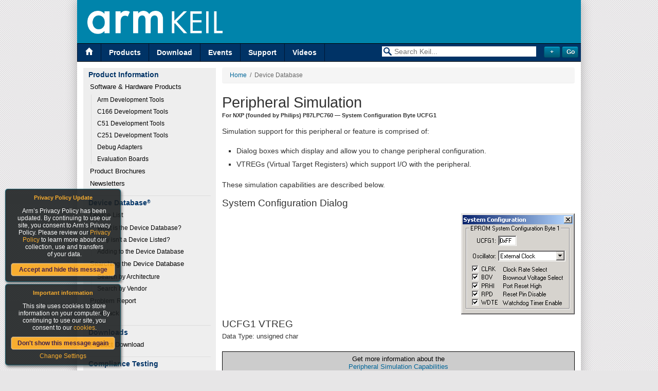

--- FILE ---
content_type: text/html
request_url: https://www.keil.com/dd/vtr/3406/1085.htm
body_size: 4895
content:
<!DOCTYPE HTML PUBLIC "-//W3C//DTD HTML 4.01//EN" "http://www.w3.org/TR/html4/strict.dtd">

<html>

<head>
<title>NXP (founded by Philips) P87LPC760 System Configuration Byte UCFG1 Simulation Details</title>
<meta http-equiv="Description" content="NXP (founded by Philips) P87LPC760 System Configuration Byte UCFG1 Simulation Details.">
<meta name="Description" content="NXP (founded by Philips) P87LPC760 System Configuration Byte UCFG1 Simulation Details.">
<meta name="KeilToolSet" content="Generic">
<meta name="Keywords" content="device, database, chips, datasheet, data, sheet, header, file">
<meta http-equiv="Content-Type" content="text/html; charset=utf-8">
<meta http-equiv="Content-Language" content="en-us">
<meta http-equiv="Content-Style-Type" content="text/css">
<meta name="Author" content="ARM Ltd and ARM Germany GmbH">
<meta name="Copyright" content="Copyright (c) 2026, ARM Ltd and ARM Germany GmbH.  All rights reserved.">
<link rel="meta" href="/labels.xml" type="application/rdf+xml" title="ICRA labels">

<!--[if IE]>

<![endif]-->
<link rel="stylesheet" type="text/css" href="/_css/t6_ncm.min.css">
<link rel="stylesheet" type="text/css" href="/_css/t6_cmn.min.css">
<!--[if lt IE 7]>
<script src="/_js/t6_supersleight.js" type="text/javascript"></script>
<![endif]-->
<link rel="stylesheet" type="text/css" href="/css/popups.min.css?v=20161005">
<link rel="stylesheet" type="text/css" href="/content/fonts/ss-standard.css">
<link rel="stylesheet" type="text/css" href="/content/css/refresh.min.css?v=20161228">
<link rel="stylesheet" type="text/css" href="/Scripts/bootstrap3.3.4/css/bootstrap.min.css">
<script type="text/javascript" src="//code.jquery.com/jquery-1.11.0.min.js"></script><script type="text/javascript" src="//code.jquery.com/jquery-migrate-1.2.1.min.js"></script><script type="text/javascript" src="/Content/Script/selectivizr-min.js"></script><script src="/Content/Script/jquery.placeholderpatch.js" type="text/javascript"></script><script type="text/javascript">var NREUMQ = NREUMQ || []; NREUMQ.push(["mark", "firstbyte", new Date().getTime()]);</script><script type="text/javascript" src="/Scripts/jquery.keil.js?v=20161005"></script><script type="text/javascript" src="/Scripts/angular.min.js"></script><script type="text/javascript" src="/Scripts/angular-sanitize.min.js"></script><script type="text/javascript" src="/Scripts/ui-bootstrap/ui-bootstrap-tpls-0.13.0.min.js"></script><script type="text/javascript" src="/Scripts/angularGrid/angularGrid.min.js"></script><script type="text/javascript" src="/app/src/app.js"></script>
<link rel="stylesheet" type="text/css" href="/_css/t5_dd.css">
</head>

<body>

<table class="Main" border="0" cellpadding="0" cellspacing="0">
  <tr>
    <td class="Top" colspan="2">
			<table style="border-collapse: collapse">

				<tr><!-- header -->
					<td colspan=2 style="padding: 0;">
						<table class="header">
							<tr>
                                <td>
                                    <a href="/">
                                        <img alt="Keil Logo" src="/Content/images/Arm_KEIL_horizontal_white_LG.png" style="height:45px"/></a>
                                </td>
							</tr>
						</table>
					</td>
                    </tr>
                    <!-- end of .header -->


        <tr class="Menu">
          <td class="LMenu" style="vertical-align:top; width:50%">
<a title="Visit the Keil Home Page" href="/" class="current ss-home"></a><a title="Get Information About Keil Products" href="/product/">Products</a>
<a title="Download Keil products and files" href="/download/">Download</a>
<a title="Upcoming Trade Shows, Workshops, and Seminars" href="/events/">Events</a>
<a title="Get Technical Support for Keil Products" href="/support/">Support</a>
<a title="Videos" href="http://www2.keil.com/video">Videos</a>

          </td>
          <td class="RMenu" style="vertical-align:top; width:50%">
<form name="keilsrchfm" id="keilsrchfm" method="get" action="javascript:redirect();" id="ng-app" data-ng-app="keilapp" data-ng-controller="AdvancedSearchFormController">    <div class="col-sm-12" style="margin-top:5px;margin-bottom:0px;padding-right:0px;">        <div class="col-sm-10" align="right" style="padding-right:0px;">            <label class="ss-search search-icon" for="search">&nbsp;</label>            <input type="text" id="search" placeholder="Search Keil..." style="color:#999;width:300px;" data-ng-model="searchTerm">            <input type="hidden" name="searchTerm" value={{searchTerm}} />            <input type="hidden" name="productFamily" value={{productFamily}} />            <input type="hidden" name="modifiedDays" value={{modifiedDays}} />            <input type="hidden" name="site" value={{getSite()}} />        </div>        <div class="col-sm-2" data-ng-cloak>            <input type="button" data-ng-click="toggleAdvancedOptions()" value={{advancedOptionsBtnText}} class="button" style="width:32px;">            <input type="Submit" value="Go" class="button" style="width:32px;">        </div>    </div>    <div data-ng-show="advancedOptions" class="col-sm-12 ng-hide" style="margin-top:0px;margin-bottom:0px;padding-right:0px;">        <div class="col-sm-10" align="right" style="margin-top:3px;margin-bottom:0px;padding-right:0px;">            <select class="form-control" id="productFamily" data-ng-model="productFamily" style="font-size:14px;border:none;height:20px;width:300px;padding-top:2px;padding-right:2px;padding-bottom:2px;padding-left:20px;">                <option selected value="">All Product Families</option>                <option value="ARM7">ARM7, ARM9, and Cortex-M3 Products</option>                <option value="166">C16x, XC16x, and ST10 Products</option>                <option value="251">C251 and 80C251 Products</option>                <option value="8051">Cx51 and 8051 Products</option>            </select>        </div>        <div class="col-sm-10" align="right" style="margin-top:5px;margin-bottom:5px;padding-right:0px;">            <select class="form-control" id="modifiedDays" data-ng-model="modifiedDays" style="font-size:14px;border:none;height:20px;width:300px;padding-top:2px;padding-right:2px;padding-bottom:2px;padding-left:20px;">                <option selected value="">Modified Anytime</option>                <option value="7">In the Last 7 Days</option>                <option value="14">In the Last 14 Days</option>                <option value="30">In the Last 30 Days</option>                <option value="90">In the Last 90 Days</option>                <option value="180">In the Last 6 Months</option>            </select>        </div>    </div></form><script src="/app/src/search/controllers/AdvancedSearchFormController.js"></script><script type="text/javascript">    function redirect() {        var newUrl = decodeURI(window.location.href.split('/').pop());        window.history.pushState('object or string', 'Title', newUrl);        var srcTerm = $('#search').val();        if (srcTerm.trim()) {			   window.location.replace('https://developer.arm.com/search/#q=' + srcTerm + '&sort=relevancy&f:@navigationhierarchiesproducts=[Tools%20and%20Software,Keil%20Products]');        }    }</script>

          </td>
        </tr>
      </table>
    </td>
  </tr>

  <tr>

    <td class="Bar">
      <div id="vm">
<p>Product Information</p>
<ul>
<li><a href="/product/">Software &amp; Hardware Products</a><ul>
<li><a href="/arm/">Arm Development Tools</a><li><a href="/c166/">C166 Development Tools</a><li><a href="/c51/">C51 Development Tools</a><li><a href="/c251/">C251 Development Tools</a><li><a href="/ulink/">Debug Adapters</a><li><a href="/boards2/">Evaluation Boards</a></ul>
</li>
<li><a href="/product/brochures.asp">Product Brochures</a></li>
<li><a href="/product/newsletters.asp">Newsletters</a></li>
</ul>
<p>Device Database<span style="font-size: 7pt; position: relative; bottom: 4px;">&reg;</span></p>
<ul>
<li><a href="/dd2/">Device List</a><ul>
<li><a href="/dd/whatisdd.asp">What is the Device Database?</a></li>
<li><a href="/dd/nochip.asp">Why isn't a Device Listed?</a></li>
<li><a href="/dd/addchip.asp">Adding to the Device Database</a></li>
</ul>
</li>
<li><a href="/dd/search_help.asp">Searching the Device Database</a><ul>
<li><a href="/dd/search_arch.asp">Search by Architecture</a></li>
<li><a href="/dd/search_vend.asp">Search by Vendor</a></li>
</ul>
</li>
<li><a href="/dd/report.asp">Problem Report</a></li>
<li><a href="/dd/feedback.asp">Feedback</a></li>
</ul>
<p>Downloads</p>
<ul>
<li><a href="/download/product/">Product Download</a></li>
</li>
</ul>
<p>Compliance Testing</p>
<ul>
<li><a href="/product/isoansi.asp">ISO/ANSI Compliance</a></li>
<li><a href="/product/verification.asp">Validation and Verification</a></li>
</ul>
<p>Distributors</p>
<ul>
<li><a href="/distis/">Overview</a></li>
</ul>

      </div>
    </td>

    <td class="Bdy">
      <div class="Bdy">
      <div class="breadcrumb"><a href="/">Home</a>&nbsp;&nbsp;&#47;&nbsp;&nbsp;Device Database<span style="font-size: 7pt; position: relative; bottom: 12px;">&reg;</span></div>

<h1 style="margin-bottom: 0;">Peripheral Simulation</h1>
<p style="margin-top: 0; font-size: 8pt; font-weight: bold;">For NXP (founded by Philips) P87LPC760 &mdash; System Configuration Byte UCFG1</p>
<p>Simulation support for this peripheral or feature is comprised of:</p>
<ul>
<li>Dialog boxes which display and allow you to change peripheral configuration.</li>
<li>VTREGs (Virtual Target Registers) which support I/O with the peripheral.</li>
</ul>
<p>These simulation capabilities are described below.</p>
<h3>System Configuration Dialog</h3>

<p>
<img border="0" src="/dd/docs/simages/dlpc/pdefault-syscon.png"  width="221" height="196" align="right" class="dialog"
 title="System Configuration"  alt="System Configuration">
</p>

<p>


<h3>UCFG1 VTREG<br>
<font size="2" style="font-weight: normal">Data Type: unsigned char</font></h3>

<p>


<div style="text-align: center; width: 100%; clear: both; border: 1px solid #000; color: #000; background: #CCC; margin: 20px 0; padding: 6px 0;">
Get more information about the<br><a href="/uvision/db_sim_prf_peripherals.asp">Peripheral Simulation Capabilities</a><br>of the &micro;Vision Debugger.
</div>

</div> </td> </tr>

<tr>
    <td class="Bot" colspan="2">
        <table>
    <tr class="Menu">
        <td>
            <h4><a href="/product/">Products</a></h4>
            <h5>Development Tools</h5>
            <ul>
                <li><a href="/Arm/">Arm</a></li>
                <li><a href="/c166/">C166</a></li>
                <li><a href="/c51/">C51</a></li>
                <li><a href="/c251/">C251</a></li>
                <li><a href="/uvision/">&micro;Vision IDE and Debugger</a></li>
            </ul>
        </td>
        <td>
            <h4><a href="#">&nbsp;</a></h4>
            <h5>Hardware &amp; Collateral</h5>
            <ul>
                <li><a href="/ulink/">ULINK Debug Adaptors</a></li>
                <li><a href="/boards2/">Evaluation Boards</a></li>
                <li><a href="/product/brochures.asp">Product Brochures</a></li>
                <li><a href="/dd2/">Device Database</a></li>
                <li><a href="/distis/">Distributors</a></li>
            </ul>
        </td>
        <td>
            <h4><a href="/download/">Downloads</a></h4>
            <ul>
                <li><a href="/demo/eval/arm.htm">MDK-Arm</a></li>
                <li><a href="/demo/eval/c51.htm">C51</a></li>
                <li><a href="/demo/eval/c166.htm">C166</a></li>
                <li><a href="/demo/eval/c251.htm">C251</a></li>
                <li><a href="/download/file/">File downloads</a></li>
            </ul>
        </td>
        <td>
            <h4><a href="/support/">Support</a></h4>
            <ul>
                <li><a href="/support/knowledgebase.asp">Knowledgebase</a></li>
                <li><a href="/forum/">Discussion Forum</a></li>
                <li><a href="/support/man/">Product Manuals</a></li>
                <li><a href="/appnotes/">Application Notes</a></li>
            </ul>
        </td>
        <td>
            <h4>Contact</h4>
            <ul>
                <li><a href="/distis/">Distributors</a></li>
                <li><a href="/product/prices.asp" onclick="_gaq.push(['_trackEvent', 'Quotes', 'Page Hit', 'Request a Quote Footer',1,true]);">Request a Quote</a></li>
                <li><a href="/company/contact/">Sales Contacts</a></li>
            </ul>
        </td>

    </tr>
    <tr class="boilerplate">
        <td>&nbsp;
        </td>
        <td colspan="3">
            <p class="footerlinks"><a href="/company/cookiesettings">Cookie Settings</a> | <a href="/company/terms" target="_blank">Terms of Use</a> | <a href="/company/privacy" target="_blank">Privacy</a> | <a href="/company/accessibility" target="_blank">Accessibility</a> | <a href="https://www.arm.com/company/policies/trademarks">Trademarks</a> | <a href="/company/contact/">Contact Us</a> | <a href="/support/feedback.asp">Feedback</a></p>
            <p class="footerlinks"><a href="/company/terms" target="_blank">Copyright</a> &copy; 2005-2019 <a href="/company">Arm Limited</a> (or its affiliates). All rights reserved.</p>
        </td>
        <td style="text-align: right;"><img src="/content/images/Arm_logo_white_150LG.png" alt="Arm logo" height="32" /></td> 
    </tr>

</table>


        <!--			<script src="/_js/t6_ptg.js" type="text/javascript"></script>
			<noscript>
				<div><img src="/_images/ptg.gif?js=0" height=1 width=1 alt="" title="" style="border:none"> </div>
			</noscript>
        <script type="text/javascript">var _gaq = _gaq || []; _gaq.push(['_setAccount', 'UA-3800502-2']); _gaq.push(['_setDomainName', 'keil.com']); _gaq.push(['_trackPageview']); (function () { var ga = document.createElement('script'); ga.type = 'text/javascript'; ga.async = true; ga.src = ('https:' == document.location.protocol ? 'https://ssl' : 'http://www') + '.google-analytics.com/ga.js'; var s = document.getElementsByTagName('script')[0]; s.parentNode.insertBefore(ga, s); })();</script>-->
    </td>

</tr>
</table>
<!--Cookie policy html-->
<div id="cookiemodule">
    <div class="modouter">
        <div class="modinner">
            <h5>Important information</h5>
            <div class="modcontent">
                <div class="intro">
                    <p>This site uses cookies to store information on your computer. By continuing to use our site, you consent to our <a href="/company/cookiepolicy" target="_blank">cookies</a>.</p>
                </div>
                <button class="accept" id="">Don't show this message again</button>
                <p>
                    <a href="/company/cookiesettings/" class="change-settings">Change Settings</a>
                </p>
            </div>
        </div>
    </div>
</div>
<div id="privacymodule">
    <div class="modouter">
        <div class="modinner">
            <h5>Privacy Policy Update</h5>
            <div class="modcontent">
                <div class="intro">
                    <p>Arm’s Privacy Policy has been updated. By continuing to use our site, you consent to Arm’s Privacy Policy. Please review our <a href="/company/privacy" target="_blank">Privacy Policy</a> to learn more about our collection, use and transfers <br /> of your data.</p>
                </div>
                <button class="acceptpolicy" id="">Accept and hide this message</button>
            </div>
        </div>
    </div>
</div>


<script type="text/javascript">
    if ((read('acceptCookie') == null) || (read('acceptCookie') == '2') || (read('acceptCookie') == '3')) {
        var _gaq = _gaq || [];
        _gaq.push(['_setAccount', 'UA-3800502-2']);
        _gaq.push(['_setDomainName', 'keil.com']);
        _gaq.push(['_trackPageview']);

        (function () {
            var ga = document.createElement('script'); ga.type = 'text/javascript'; ga.async = true;
            ga.src = ('https:' == document.location.protocol ? 'https://ssl' : 'http://www') + '.google-analytics.com/ga.js';
            var s = document.getElementsByTagName('script')[0]; s.parentNode.insertBefore(ga, s);
        })();
    }
</script>
<script type="text/javascript">
    if ((read('acceptCookie') == null) || (read('acceptCookie') == '3')) {
        $.getScript('https://munchkin.marketo.net/munchkin.js', function () {
            mktoMunchkin("312-SAX-488");
        });
    }
</script>

<span id="real-url-span" style="display: none;">/dd/ndetails.asp</span>

</body>
</html>
